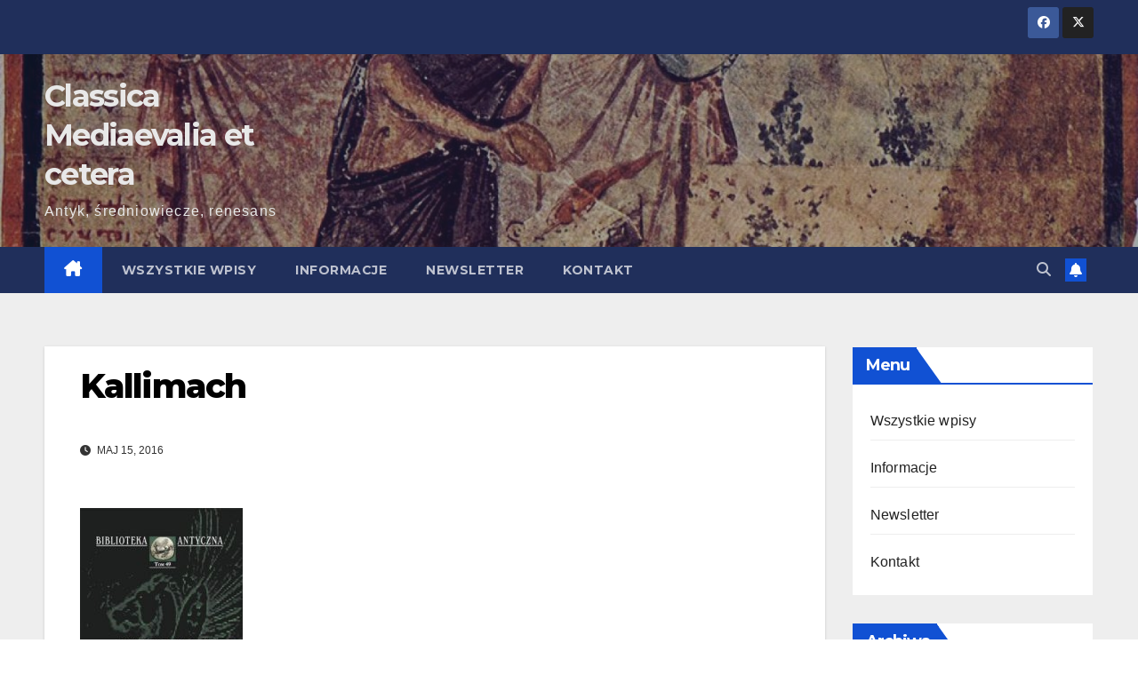

--- FILE ---
content_type: text/html; charset=UTF-8
request_url: https://classica-mediaevalia.pl/kallimach/
body_size: 12852
content:
<!DOCTYPE html>
<html dir="ltr" lang="pl-PL" prefix="og: https://ogp.me/ns#">
<head>
<meta charset="UTF-8">
<meta name="viewport" content="width=device-width, initial-scale=1">
<link rel="profile" href="http://gmpg.org/xfn/11">
<title>Kallimach | Classica Mediaevalia et cetera</title>
	<style>img:is([sizes="auto" i], [sizes^="auto," i]) { contain-intrinsic-size: 3000px 1500px }</style>
	
		<!-- All in One SEO 4.9.0 - aioseo.com -->
	<meta name="description" content="Kallimach, Dzieła poetyckie, tom I" />
	<meta name="robots" content="max-image-preview:large" />
	<meta name="author" content="Krzysztof Nowak"/>
	<meta name="google-site-verification" content="GpcovPRYMT35CqHvebC5cLQ_uQLDVIwLkmHYU2W-WxE" />
	<link rel="canonical" href="https://classica-mediaevalia.pl/kallimach/" />
	<meta name="generator" content="All in One SEO (AIOSEO) 4.9.0" />
		<meta property="og:locale" content="pl_PL" />
		<meta property="og:site_name" content="Classica Mediaevalia et cetera" />
		<meta property="og:type" content="article" />
		<meta property="og:title" content="Kallimach | Classica Mediaevalia et cetera" />
		<meta property="og:url" content="https://classica-mediaevalia.pl/kallimach/" />
		<meta property="og:image" content="https://classica-mediaevalia.pl/wp-content/uploads/sites/9/2020/09/cropped-LogoCMEtcIcon.png" />
		<meta property="og:image:secure_url" content="https://classica-mediaevalia.pl/wp-content/uploads/sites/9/2020/09/cropped-LogoCMEtcIcon.png" />
		<meta property="og:image:width" content="512" />
		<meta property="og:image:height" content="512" />
		<meta property="article:published_time" content="2016-05-15T19:04:12+00:00" />
		<meta property="article:modified_time" content="2016-05-15T19:04:12+00:00" />
		<meta property="article:publisher" content="https://www.facebook.com/CMetc/" />
		<meta name="twitter:card" content="summary_large_image" />
		<meta name="twitter:site" content="@cmetc" />
		<meta name="twitter:title" content="Kallimach | Classica Mediaevalia et cetera" />
		<meta name="twitter:image" content="https://classica-mediaevalia.pl/wp-content/uploads/sites/9/2016/05/Kallimach.jpg" />
		<script type="application/ld+json" class="aioseo-schema">
			{"@context":"https:\/\/schema.org","@graph":[{"@type":"BreadcrumbList","@id":"https:\/\/classica-mediaevalia.pl\/kallimach\/#breadcrumblist","itemListElement":[{"@type":"ListItem","@id":"https:\/\/classica-mediaevalia.pl#listItem","position":1,"name":"Home","item":"https:\/\/classica-mediaevalia.pl","nextItem":{"@type":"ListItem","@id":"https:\/\/classica-mediaevalia.pl\/kallimach\/#listItem","name":"Kallimach"}},{"@type":"ListItem","@id":"https:\/\/classica-mediaevalia.pl\/kallimach\/#listItem","position":2,"name":"Kallimach","previousItem":{"@type":"ListItem","@id":"https:\/\/classica-mediaevalia.pl#listItem","name":"Home"}}]},{"@type":"ItemPage","@id":"https:\/\/classica-mediaevalia.pl\/kallimach\/#itempage","url":"https:\/\/classica-mediaevalia.pl\/kallimach\/","name":"Kallimach | Classica Mediaevalia et cetera","description":"Kallimach, Dzie\u0142a poetyckie, tom I","inLanguage":"pl-PL","isPartOf":{"@id":"https:\/\/classica-mediaevalia.pl\/#website"},"breadcrumb":{"@id":"https:\/\/classica-mediaevalia.pl\/kallimach\/#breadcrumblist"},"author":{"@id":"https:\/\/classica-mediaevalia.pl\/author\/admin\/#author"},"creator":{"@id":"https:\/\/classica-mediaevalia.pl\/author\/admin\/#author"},"datePublished":"2016-05-15T21:04:12+02:00","dateModified":"2016-05-15T21:04:12+02:00"},{"@type":"Organization","@id":"https:\/\/classica-mediaevalia.pl\/#organization","name":"Classica, Mediaevalia et cetera","description":"Antyk, \u015bredniowiecze, renesans","url":"https:\/\/classica-mediaevalia.pl\/","logo":{"@type":"ImageObject","url":"https:\/\/classica-mediaevalia.pl\/wp-content\/uploads\/sites\/9\/2020\/09\/LogoCMEtc1no.png","@id":"https:\/\/classica-mediaevalia.pl\/kallimach\/#organizationLogo","width":750,"height":266},"image":{"@id":"https:\/\/classica-mediaevalia.pl\/kallimach\/#organizationLogo"}},{"@type":"Person","@id":"https:\/\/classica-mediaevalia.pl\/author\/admin\/#author","url":"https:\/\/classica-mediaevalia.pl\/author\/admin\/","name":"Krzysztof Nowak","image":{"@type":"ImageObject","@id":"https:\/\/classica-mediaevalia.pl\/kallimach\/#authorImage","url":"https:\/\/secure.gravatar.com\/avatar\/8faca99b80d8f8eb9f5b93aa44094ca16b3851cd92fe1288f6635c513d44ee16?s=96&d=mm&r=g","width":96,"height":96,"caption":"Krzysztof Nowak"}},{"@type":"WebSite","@id":"https:\/\/classica-mediaevalia.pl\/#website","url":"https:\/\/classica-mediaevalia.pl\/","name":"Classica Mediaevalia et cetera","description":"Antyk, \u015bredniowiecze, renesans","inLanguage":"pl-PL","publisher":{"@id":"https:\/\/classica-mediaevalia.pl\/#organization"}}]}
		</script>
		<!-- All in One SEO -->

<link rel='dns-prefetch' href='//fonts.googleapis.com' />
<link rel="alternate" type="application/rss+xml" title="Classica Mediaevalia et cetera &raquo; Kanał z wpisami" href="https://classica-mediaevalia.pl/feed/" />
<link rel="alternate" type="application/rss+xml" title="Classica Mediaevalia et cetera &raquo; Kanał z komentarzami" href="https://classica-mediaevalia.pl/comments/feed/" />
<script>
window._wpemojiSettings = {"baseUrl":"https:\/\/s.w.org\/images\/core\/emoji\/16.0.1\/72x72\/","ext":".png","svgUrl":"https:\/\/s.w.org\/images\/core\/emoji\/16.0.1\/svg\/","svgExt":".svg","source":{"concatemoji":"https:\/\/classica-mediaevalia.pl\/wp-includes\/js\/wp-emoji-release.min.js?ver=6.8.3"}};
/*! This file is auto-generated */
!function(s,n){var o,i,e;function c(e){try{var t={supportTests:e,timestamp:(new Date).valueOf()};sessionStorage.setItem(o,JSON.stringify(t))}catch(e){}}function p(e,t,n){e.clearRect(0,0,e.canvas.width,e.canvas.height),e.fillText(t,0,0);var t=new Uint32Array(e.getImageData(0,0,e.canvas.width,e.canvas.height).data),a=(e.clearRect(0,0,e.canvas.width,e.canvas.height),e.fillText(n,0,0),new Uint32Array(e.getImageData(0,0,e.canvas.width,e.canvas.height).data));return t.every(function(e,t){return e===a[t]})}function u(e,t){e.clearRect(0,0,e.canvas.width,e.canvas.height),e.fillText(t,0,0);for(var n=e.getImageData(16,16,1,1),a=0;a<n.data.length;a++)if(0!==n.data[a])return!1;return!0}function f(e,t,n,a){switch(t){case"flag":return n(e,"\ud83c\udff3\ufe0f\u200d\u26a7\ufe0f","\ud83c\udff3\ufe0f\u200b\u26a7\ufe0f")?!1:!n(e,"\ud83c\udde8\ud83c\uddf6","\ud83c\udde8\u200b\ud83c\uddf6")&&!n(e,"\ud83c\udff4\udb40\udc67\udb40\udc62\udb40\udc65\udb40\udc6e\udb40\udc67\udb40\udc7f","\ud83c\udff4\u200b\udb40\udc67\u200b\udb40\udc62\u200b\udb40\udc65\u200b\udb40\udc6e\u200b\udb40\udc67\u200b\udb40\udc7f");case"emoji":return!a(e,"\ud83e\udedf")}return!1}function g(e,t,n,a){var r="undefined"!=typeof WorkerGlobalScope&&self instanceof WorkerGlobalScope?new OffscreenCanvas(300,150):s.createElement("canvas"),o=r.getContext("2d",{willReadFrequently:!0}),i=(o.textBaseline="top",o.font="600 32px Arial",{});return e.forEach(function(e){i[e]=t(o,e,n,a)}),i}function t(e){var t=s.createElement("script");t.src=e,t.defer=!0,s.head.appendChild(t)}"undefined"!=typeof Promise&&(o="wpEmojiSettingsSupports",i=["flag","emoji"],n.supports={everything:!0,everythingExceptFlag:!0},e=new Promise(function(e){s.addEventListener("DOMContentLoaded",e,{once:!0})}),new Promise(function(t){var n=function(){try{var e=JSON.parse(sessionStorage.getItem(o));if("object"==typeof e&&"number"==typeof e.timestamp&&(new Date).valueOf()<e.timestamp+604800&&"object"==typeof e.supportTests)return e.supportTests}catch(e){}return null}();if(!n){if("undefined"!=typeof Worker&&"undefined"!=typeof OffscreenCanvas&&"undefined"!=typeof URL&&URL.createObjectURL&&"undefined"!=typeof Blob)try{var e="postMessage("+g.toString()+"("+[JSON.stringify(i),f.toString(),p.toString(),u.toString()].join(",")+"));",a=new Blob([e],{type:"text/javascript"}),r=new Worker(URL.createObjectURL(a),{name:"wpTestEmojiSupports"});return void(r.onmessage=function(e){c(n=e.data),r.terminate(),t(n)})}catch(e){}c(n=g(i,f,p,u))}t(n)}).then(function(e){for(var t in e)n.supports[t]=e[t],n.supports.everything=n.supports.everything&&n.supports[t],"flag"!==t&&(n.supports.everythingExceptFlag=n.supports.everythingExceptFlag&&n.supports[t]);n.supports.everythingExceptFlag=n.supports.everythingExceptFlag&&!n.supports.flag,n.DOMReady=!1,n.readyCallback=function(){n.DOMReady=!0}}).then(function(){return e}).then(function(){var e;n.supports.everything||(n.readyCallback(),(e=n.source||{}).concatemoji?t(e.concatemoji):e.wpemoji&&e.twemoji&&(t(e.twemoji),t(e.wpemoji)))}))}((window,document),window._wpemojiSettings);
</script>
<style id='wp-emoji-styles-inline-css'>

	img.wp-smiley, img.emoji {
		display: inline !important;
		border: none !important;
		box-shadow: none !important;
		height: 1em !important;
		width: 1em !important;
		margin: 0 0.07em !important;
		vertical-align: -0.1em !important;
		background: none !important;
		padding: 0 !important;
	}
</style>
<link rel='stylesheet' id='wp-block-library-css' href='https://classica-mediaevalia.pl/wp-includes/css/dist/block-library/style.min.css?ver=6.8.3' media='all' />
<style id='wp-block-library-theme-inline-css'>
.wp-block-audio :where(figcaption){color:#555;font-size:13px;text-align:center}.is-dark-theme .wp-block-audio :where(figcaption){color:#ffffffa6}.wp-block-audio{margin:0 0 1em}.wp-block-code{border:1px solid #ccc;border-radius:4px;font-family:Menlo,Consolas,monaco,monospace;padding:.8em 1em}.wp-block-embed :where(figcaption){color:#555;font-size:13px;text-align:center}.is-dark-theme .wp-block-embed :where(figcaption){color:#ffffffa6}.wp-block-embed{margin:0 0 1em}.blocks-gallery-caption{color:#555;font-size:13px;text-align:center}.is-dark-theme .blocks-gallery-caption{color:#ffffffa6}:root :where(.wp-block-image figcaption){color:#555;font-size:13px;text-align:center}.is-dark-theme :root :where(.wp-block-image figcaption){color:#ffffffa6}.wp-block-image{margin:0 0 1em}.wp-block-pullquote{border-bottom:4px solid;border-top:4px solid;color:currentColor;margin-bottom:1.75em}.wp-block-pullquote cite,.wp-block-pullquote footer,.wp-block-pullquote__citation{color:currentColor;font-size:.8125em;font-style:normal;text-transform:uppercase}.wp-block-quote{border-left:.25em solid;margin:0 0 1.75em;padding-left:1em}.wp-block-quote cite,.wp-block-quote footer{color:currentColor;font-size:.8125em;font-style:normal;position:relative}.wp-block-quote:where(.has-text-align-right){border-left:none;border-right:.25em solid;padding-left:0;padding-right:1em}.wp-block-quote:where(.has-text-align-center){border:none;padding-left:0}.wp-block-quote.is-large,.wp-block-quote.is-style-large,.wp-block-quote:where(.is-style-plain){border:none}.wp-block-search .wp-block-search__label{font-weight:700}.wp-block-search__button{border:1px solid #ccc;padding:.375em .625em}:where(.wp-block-group.has-background){padding:1.25em 2.375em}.wp-block-separator.has-css-opacity{opacity:.4}.wp-block-separator{border:none;border-bottom:2px solid;margin-left:auto;margin-right:auto}.wp-block-separator.has-alpha-channel-opacity{opacity:1}.wp-block-separator:not(.is-style-wide):not(.is-style-dots){width:100px}.wp-block-separator.has-background:not(.is-style-dots){border-bottom:none;height:1px}.wp-block-separator.has-background:not(.is-style-wide):not(.is-style-dots){height:2px}.wp-block-table{margin:0 0 1em}.wp-block-table td,.wp-block-table th{word-break:normal}.wp-block-table :where(figcaption){color:#555;font-size:13px;text-align:center}.is-dark-theme .wp-block-table :where(figcaption){color:#ffffffa6}.wp-block-video :where(figcaption){color:#555;font-size:13px;text-align:center}.is-dark-theme .wp-block-video :where(figcaption){color:#ffffffa6}.wp-block-video{margin:0 0 1em}:root :where(.wp-block-template-part.has-background){margin-bottom:0;margin-top:0;padding:1.25em 2.375em}
</style>
<style id='classic-theme-styles-inline-css'>
/*! This file is auto-generated */
.wp-block-button__link{color:#fff;background-color:#32373c;border-radius:9999px;box-shadow:none;text-decoration:none;padding:calc(.667em + 2px) calc(1.333em + 2px);font-size:1.125em}.wp-block-file__button{background:#32373c;color:#fff;text-decoration:none}
</style>
<link rel='stylesheet' id='aioseo/css/src/vue/standalone/blocks/table-of-contents/global.scss-css' href='https://classica-mediaevalia.pl/wp-content/plugins/all-in-one-seo-pack/dist/Lite/assets/css/table-of-contents/global.e90f6d47.css?ver=4.9.0' media='all' />
<style id='global-styles-inline-css'>
:root{--wp--preset--aspect-ratio--square: 1;--wp--preset--aspect-ratio--4-3: 4/3;--wp--preset--aspect-ratio--3-4: 3/4;--wp--preset--aspect-ratio--3-2: 3/2;--wp--preset--aspect-ratio--2-3: 2/3;--wp--preset--aspect-ratio--16-9: 16/9;--wp--preset--aspect-ratio--9-16: 9/16;--wp--preset--color--black: #000000;--wp--preset--color--cyan-bluish-gray: #abb8c3;--wp--preset--color--white: #ffffff;--wp--preset--color--pale-pink: #f78da7;--wp--preset--color--vivid-red: #cf2e2e;--wp--preset--color--luminous-vivid-orange: #ff6900;--wp--preset--color--luminous-vivid-amber: #fcb900;--wp--preset--color--light-green-cyan: #7bdcb5;--wp--preset--color--vivid-green-cyan: #00d084;--wp--preset--color--pale-cyan-blue: #8ed1fc;--wp--preset--color--vivid-cyan-blue: #0693e3;--wp--preset--color--vivid-purple: #9b51e0;--wp--preset--gradient--vivid-cyan-blue-to-vivid-purple: linear-gradient(135deg,rgba(6,147,227,1) 0%,rgb(155,81,224) 100%);--wp--preset--gradient--light-green-cyan-to-vivid-green-cyan: linear-gradient(135deg,rgb(122,220,180) 0%,rgb(0,208,130) 100%);--wp--preset--gradient--luminous-vivid-amber-to-luminous-vivid-orange: linear-gradient(135deg,rgba(252,185,0,1) 0%,rgba(255,105,0,1) 100%);--wp--preset--gradient--luminous-vivid-orange-to-vivid-red: linear-gradient(135deg,rgba(255,105,0,1) 0%,rgb(207,46,46) 100%);--wp--preset--gradient--very-light-gray-to-cyan-bluish-gray: linear-gradient(135deg,rgb(238,238,238) 0%,rgb(169,184,195) 100%);--wp--preset--gradient--cool-to-warm-spectrum: linear-gradient(135deg,rgb(74,234,220) 0%,rgb(151,120,209) 20%,rgb(207,42,186) 40%,rgb(238,44,130) 60%,rgb(251,105,98) 80%,rgb(254,248,76) 100%);--wp--preset--gradient--blush-light-purple: linear-gradient(135deg,rgb(255,206,236) 0%,rgb(152,150,240) 100%);--wp--preset--gradient--blush-bordeaux: linear-gradient(135deg,rgb(254,205,165) 0%,rgb(254,45,45) 50%,rgb(107,0,62) 100%);--wp--preset--gradient--luminous-dusk: linear-gradient(135deg,rgb(255,203,112) 0%,rgb(199,81,192) 50%,rgb(65,88,208) 100%);--wp--preset--gradient--pale-ocean: linear-gradient(135deg,rgb(255,245,203) 0%,rgb(182,227,212) 50%,rgb(51,167,181) 100%);--wp--preset--gradient--electric-grass: linear-gradient(135deg,rgb(202,248,128) 0%,rgb(113,206,126) 100%);--wp--preset--gradient--midnight: linear-gradient(135deg,rgb(2,3,129) 0%,rgb(40,116,252) 100%);--wp--preset--font-size--small: 13px;--wp--preset--font-size--medium: 20px;--wp--preset--font-size--large: 36px;--wp--preset--font-size--x-large: 42px;--wp--preset--spacing--20: 0.44rem;--wp--preset--spacing--30: 0.67rem;--wp--preset--spacing--40: 1rem;--wp--preset--spacing--50: 1.5rem;--wp--preset--spacing--60: 2.25rem;--wp--preset--spacing--70: 3.38rem;--wp--preset--spacing--80: 5.06rem;--wp--preset--shadow--natural: 6px 6px 9px rgba(0, 0, 0, 0.2);--wp--preset--shadow--deep: 12px 12px 50px rgba(0, 0, 0, 0.4);--wp--preset--shadow--sharp: 6px 6px 0px rgba(0, 0, 0, 0.2);--wp--preset--shadow--outlined: 6px 6px 0px -3px rgba(255, 255, 255, 1), 6px 6px rgba(0, 0, 0, 1);--wp--preset--shadow--crisp: 6px 6px 0px rgba(0, 0, 0, 1);}:root :where(.is-layout-flow) > :first-child{margin-block-start: 0;}:root :where(.is-layout-flow) > :last-child{margin-block-end: 0;}:root :where(.is-layout-flow) > *{margin-block-start: 24px;margin-block-end: 0;}:root :where(.is-layout-constrained) > :first-child{margin-block-start: 0;}:root :where(.is-layout-constrained) > :last-child{margin-block-end: 0;}:root :where(.is-layout-constrained) > *{margin-block-start: 24px;margin-block-end: 0;}:root :where(.is-layout-flex){gap: 24px;}:root :where(.is-layout-grid){gap: 24px;}body .is-layout-flex{display: flex;}.is-layout-flex{flex-wrap: wrap;align-items: center;}.is-layout-flex > :is(*, div){margin: 0;}body .is-layout-grid{display: grid;}.is-layout-grid > :is(*, div){margin: 0;}.has-black-color{color: var(--wp--preset--color--black) !important;}.has-cyan-bluish-gray-color{color: var(--wp--preset--color--cyan-bluish-gray) !important;}.has-white-color{color: var(--wp--preset--color--white) !important;}.has-pale-pink-color{color: var(--wp--preset--color--pale-pink) !important;}.has-vivid-red-color{color: var(--wp--preset--color--vivid-red) !important;}.has-luminous-vivid-orange-color{color: var(--wp--preset--color--luminous-vivid-orange) !important;}.has-luminous-vivid-amber-color{color: var(--wp--preset--color--luminous-vivid-amber) !important;}.has-light-green-cyan-color{color: var(--wp--preset--color--light-green-cyan) !important;}.has-vivid-green-cyan-color{color: var(--wp--preset--color--vivid-green-cyan) !important;}.has-pale-cyan-blue-color{color: var(--wp--preset--color--pale-cyan-blue) !important;}.has-vivid-cyan-blue-color{color: var(--wp--preset--color--vivid-cyan-blue) !important;}.has-vivid-purple-color{color: var(--wp--preset--color--vivid-purple) !important;}.has-black-background-color{background-color: var(--wp--preset--color--black) !important;}.has-cyan-bluish-gray-background-color{background-color: var(--wp--preset--color--cyan-bluish-gray) !important;}.has-white-background-color{background-color: var(--wp--preset--color--white) !important;}.has-pale-pink-background-color{background-color: var(--wp--preset--color--pale-pink) !important;}.has-vivid-red-background-color{background-color: var(--wp--preset--color--vivid-red) !important;}.has-luminous-vivid-orange-background-color{background-color: var(--wp--preset--color--luminous-vivid-orange) !important;}.has-luminous-vivid-amber-background-color{background-color: var(--wp--preset--color--luminous-vivid-amber) !important;}.has-light-green-cyan-background-color{background-color: var(--wp--preset--color--light-green-cyan) !important;}.has-vivid-green-cyan-background-color{background-color: var(--wp--preset--color--vivid-green-cyan) !important;}.has-pale-cyan-blue-background-color{background-color: var(--wp--preset--color--pale-cyan-blue) !important;}.has-vivid-cyan-blue-background-color{background-color: var(--wp--preset--color--vivid-cyan-blue) !important;}.has-vivid-purple-background-color{background-color: var(--wp--preset--color--vivid-purple) !important;}.has-black-border-color{border-color: var(--wp--preset--color--black) !important;}.has-cyan-bluish-gray-border-color{border-color: var(--wp--preset--color--cyan-bluish-gray) !important;}.has-white-border-color{border-color: var(--wp--preset--color--white) !important;}.has-pale-pink-border-color{border-color: var(--wp--preset--color--pale-pink) !important;}.has-vivid-red-border-color{border-color: var(--wp--preset--color--vivid-red) !important;}.has-luminous-vivid-orange-border-color{border-color: var(--wp--preset--color--luminous-vivid-orange) !important;}.has-luminous-vivid-amber-border-color{border-color: var(--wp--preset--color--luminous-vivid-amber) !important;}.has-light-green-cyan-border-color{border-color: var(--wp--preset--color--light-green-cyan) !important;}.has-vivid-green-cyan-border-color{border-color: var(--wp--preset--color--vivid-green-cyan) !important;}.has-pale-cyan-blue-border-color{border-color: var(--wp--preset--color--pale-cyan-blue) !important;}.has-vivid-cyan-blue-border-color{border-color: var(--wp--preset--color--vivid-cyan-blue) !important;}.has-vivid-purple-border-color{border-color: var(--wp--preset--color--vivid-purple) !important;}.has-vivid-cyan-blue-to-vivid-purple-gradient-background{background: var(--wp--preset--gradient--vivid-cyan-blue-to-vivid-purple) !important;}.has-light-green-cyan-to-vivid-green-cyan-gradient-background{background: var(--wp--preset--gradient--light-green-cyan-to-vivid-green-cyan) !important;}.has-luminous-vivid-amber-to-luminous-vivid-orange-gradient-background{background: var(--wp--preset--gradient--luminous-vivid-amber-to-luminous-vivid-orange) !important;}.has-luminous-vivid-orange-to-vivid-red-gradient-background{background: var(--wp--preset--gradient--luminous-vivid-orange-to-vivid-red) !important;}.has-very-light-gray-to-cyan-bluish-gray-gradient-background{background: var(--wp--preset--gradient--very-light-gray-to-cyan-bluish-gray) !important;}.has-cool-to-warm-spectrum-gradient-background{background: var(--wp--preset--gradient--cool-to-warm-spectrum) !important;}.has-blush-light-purple-gradient-background{background: var(--wp--preset--gradient--blush-light-purple) !important;}.has-blush-bordeaux-gradient-background{background: var(--wp--preset--gradient--blush-bordeaux) !important;}.has-luminous-dusk-gradient-background{background: var(--wp--preset--gradient--luminous-dusk) !important;}.has-pale-ocean-gradient-background{background: var(--wp--preset--gradient--pale-ocean) !important;}.has-electric-grass-gradient-background{background: var(--wp--preset--gradient--electric-grass) !important;}.has-midnight-gradient-background{background: var(--wp--preset--gradient--midnight) !important;}.has-small-font-size{font-size: var(--wp--preset--font-size--small) !important;}.has-medium-font-size{font-size: var(--wp--preset--font-size--medium) !important;}.has-large-font-size{font-size: var(--wp--preset--font-size--large) !important;}.has-x-large-font-size{font-size: var(--wp--preset--font-size--x-large) !important;}
:root :where(.wp-block-pullquote){font-size: 1.5em;line-height: 1.6;}
</style>
<link rel='stylesheet' id='contact-form-7-css' href='https://classica-mediaevalia.pl/wp-content/plugins/contact-form-7/includes/css/styles.css?ver=6.1.3' media='all' />
<link rel='stylesheet' id='newsup-fonts-css' href='//fonts.googleapis.com/css?family=Montserrat%3A400%2C500%2C700%2C800%7CWork%2BSans%3A300%2C400%2C500%2C600%2C700%2C800%2C900%26display%3Dswap&#038;subset=latin%2Clatin-ext' media='all' />
<link rel='stylesheet' id='bootstrap-css' href='https://classica-mediaevalia.pl/wp-content/themes/newsup/css/bootstrap.css?ver=6.8.3' media='all' />
<link rel='stylesheet' id='newsup-style-css' href='https://classica-mediaevalia.pl/wp-content/themes/newsup/style.css?ver=6.8.3' media='all' />
<link rel='stylesheet' id='newsup-default-css' href='https://classica-mediaevalia.pl/wp-content/themes/newsup/css/colors/default.css?ver=6.8.3' media='all' />
<link rel='stylesheet' id='font-awesome-5-all-css' href='https://classica-mediaevalia.pl/wp-content/themes/newsup/css/font-awesome/css/all.min.css?ver=6.8.3' media='all' />
<link rel='stylesheet' id='font-awesome-4-shim-css' href='https://classica-mediaevalia.pl/wp-content/themes/newsup/css/font-awesome/css/v4-shims.min.css?ver=6.8.3' media='all' />
<link rel='stylesheet' id='owl-carousel-css' href='https://classica-mediaevalia.pl/wp-content/themes/newsup/css/owl.carousel.css?ver=6.8.3' media='all' />
<link rel='stylesheet' id='smartmenus-css' href='https://classica-mediaevalia.pl/wp-content/themes/newsup/css/jquery.smartmenus.bootstrap.css?ver=6.8.3' media='all' />
<link rel='stylesheet' id='newsup-custom-css-css' href='https://classica-mediaevalia.pl/wp-content/themes/newsup/inc/ansar/customize/css/customizer.css?ver=1.0' media='all' />
<link rel='stylesheet' id='newsletter-css' href='https://classica-mediaevalia.pl/wp-content/plugins/newsletter/style.css?ver=9.0.7' media='all' />
<link rel='stylesheet' id='zotpress.shortcode.min.css-css' href='https://classica-mediaevalia.pl/wp-content/plugins/zotpress/css/zotpress.shortcode.min.css?ver=7.4' media='all' />
<script src="https://classica-mediaevalia.pl/wp-includes/js/jquery/jquery.min.js?ver=3.7.1" id="jquery-core-js"></script>
<script src="https://classica-mediaevalia.pl/wp-includes/js/jquery/jquery-migrate.min.js?ver=3.4.1" id="jquery-migrate-js"></script>
<script src="https://classica-mediaevalia.pl/wp-content/themes/newsup/js/navigation.js?ver=6.8.3" id="newsup-navigation-js"></script>
<script src="https://classica-mediaevalia.pl/wp-content/themes/newsup/js/bootstrap.js?ver=6.8.3" id="bootstrap-js"></script>
<script src="https://classica-mediaevalia.pl/wp-content/themes/newsup/js/owl.carousel.min.js?ver=6.8.3" id="owl-carousel-min-js"></script>
<script src="https://classica-mediaevalia.pl/wp-content/themes/newsup/js/jquery.smartmenus.js?ver=6.8.3" id="smartmenus-js-js"></script>
<script src="https://classica-mediaevalia.pl/wp-content/themes/newsup/js/jquery.smartmenus.bootstrap.js?ver=6.8.3" id="bootstrap-smartmenus-js-js"></script>
<script src="https://classica-mediaevalia.pl/wp-content/themes/newsup/js/jquery.marquee.js?ver=6.8.3" id="newsup-marquee-js-js"></script>
<script src="https://classica-mediaevalia.pl/wp-content/themes/newsup/js/main.js?ver=6.8.3" id="newsup-main-js-js"></script>
<link rel="https://api.w.org/" href="https://classica-mediaevalia.pl/wp-json/" /><link rel="alternate" title="JSON" type="application/json" href="https://classica-mediaevalia.pl/wp-json/wp/v2/media/20726" /><link rel="EditURI" type="application/rsd+xml" title="RSD" href="https://classica-mediaevalia.pl/xmlrpc.php?rsd" />
<meta name="generator" content="WordPress 6.8.3" />
<link rel='shortlink' href='https://classica-mediaevalia.pl/?p=20726' />
<link rel="alternate" title="oEmbed (JSON)" type="application/json+oembed" href="https://classica-mediaevalia.pl/wp-json/oembed/1.0/embed?url=https%3A%2F%2Fclassica-mediaevalia.pl%2Fkallimach%2F" />
<link rel="alternate" title="oEmbed (XML)" type="text/xml+oembed" href="https://classica-mediaevalia.pl/wp-json/oembed/1.0/embed?url=https%3A%2F%2Fclassica-mediaevalia.pl%2Fkallimach%2F&#038;format=xml" />
 
<style type="text/css" id="custom-background-css">
    .wrapper { background-color: #eee; }
</style>
<meta name="generator" content="Elementor 3.33.0; features: additional_custom_breakpoints; settings: css_print_method-external, google_font-enabled, font_display-auto">
			<style>
				.e-con.e-parent:nth-of-type(n+4):not(.e-lazyloaded):not(.e-no-lazyload),
				.e-con.e-parent:nth-of-type(n+4):not(.e-lazyloaded):not(.e-no-lazyload) * {
					background-image: none !important;
				}
				@media screen and (max-height: 1024px) {
					.e-con.e-parent:nth-of-type(n+3):not(.e-lazyloaded):not(.e-no-lazyload),
					.e-con.e-parent:nth-of-type(n+3):not(.e-lazyloaded):not(.e-no-lazyload) * {
						background-image: none !important;
					}
				}
				@media screen and (max-height: 640px) {
					.e-con.e-parent:nth-of-type(n+2):not(.e-lazyloaded):not(.e-no-lazyload),
					.e-con.e-parent:nth-of-type(n+2):not(.e-lazyloaded):not(.e-no-lazyload) * {
						background-image: none !important;
					}
				}
			</style>
			    <style type="text/css">
            body .site-title a,
        body .site-description {
            color: #e8e8e8;
        }

        .site-branding-text .site-title a {
                font-size: 34px;
            }

            @media only screen and (max-width: 640px) {
                .site-branding-text .site-title a {
                    font-size: 40px;

                }
            }

            @media only screen and (max-width: 375px) {
                .site-branding-text .site-title a {
                    font-size: 32px;

                }
            }

        </style>
    <link rel="icon" href="https://classica-mediaevalia.pl/wp-content/uploads/sites/9/2020/09/cropped-LogoCMEtcIcon-32x32.png" sizes="32x32" />
<link rel="icon" href="https://classica-mediaevalia.pl/wp-content/uploads/sites/9/2020/09/cropped-LogoCMEtcIcon-192x192.png" sizes="192x192" />
<link rel="apple-touch-icon" href="https://classica-mediaevalia.pl/wp-content/uploads/sites/9/2020/09/cropped-LogoCMEtcIcon-180x180.png" />
<meta name="msapplication-TileImage" content="https://classica-mediaevalia.pl/wp-content/uploads/sites/9/2020/09/cropped-LogoCMEtcIcon-270x270.png" />
</head>
<body class="attachment wp-singular attachment-template-default single single-attachment postid-20726 attachmentid-20726 attachment-jpeg wp-embed-responsive wp-theme-newsup ta-hide-date-author-in-list elementor-default elementor-kit-27251" >
<div id="page" class="site">
<a class="skip-link screen-reader-text" href="#content">
Skip to content</a>
  <div class="wrapper" id="custom-background-css">
    <header class="mg-headwidget">
      <!--==================== TOP BAR ====================-->
      <div class="mg-head-detail hidden-xs">
    <div class="container-fluid">
        <div class="row align-items-center">
            <div class="col-md-6 col-xs-12">
                <ul class="info-left">
                                    </ul>
            </div>
            <div class="col-md-6 col-xs-12">
                <ul class="mg-social info-right">
                            <li>
            <a  target="_blank"  href="https://www.facebook.com/CMetc/">
                <span class="icon-soci facebook">
                    <i class="fab fa-facebook"></i>
                </span> 
            </a>
        </li>
                <li>
            <a target="_blank" href="https://twitter.com/cmetc">
                <span class="icon-soci x-twitter">
                    <i class="fa-brands fa-x-twitter"></i>
                </span>
            </a>
        </li>
                        </ul>
            </div>
        </div>
    </div>
</div>
      <div class="clearfix"></div>

      
      <div class="mg-nav-widget-area-back" style='background-image: url("https://classica-mediaevalia.pl/wp-content/uploads/sites/9/2020/09/cropped-cmetc.jpg" );'>
                <div class="overlay">
          <div class="inner"  style="background-color:rgba(32,47,91,0.4);" > 
              <div class="container-fluid">
                  <div class="mg-nav-widget-area">
                    <div class="row align-items-center">
                      <div class="col-md-3 text-center-xs">
                        <div class="navbar-header">
                          <div class="site-logo">
                                                      </div>
                          <div class="site-branding-text ">
                                                            <p class="site-title"> <a href="https://classica-mediaevalia.pl/" rel="home">Classica Mediaevalia et cetera</a></p>
                                                            <p class="site-description">Antyk, średniowiecze, renesans</p>
                          </div>    
                        </div>
                      </div>
                                          </div>
                  </div>
              </div>
          </div>
        </div>
      </div>
    <div class="mg-menu-full">
      <nav class="navbar navbar-expand-lg navbar-wp">
        <div class="container-fluid">
          <!-- Right nav -->
          <div class="m-header align-items-center">
                            <a class="mobilehomebtn" href="https://classica-mediaevalia.pl"><span class="fa-solid fa-house-chimney"></span></a>
              <!-- navbar-toggle -->
              <button class="navbar-toggler mx-auto" type="button" data-toggle="collapse" data-target="#navbar-wp" aria-controls="navbarSupportedContent" aria-expanded="false" aria-label="Toggle navigation">
                <span class="burger">
                  <span class="burger-line"></span>
                  <span class="burger-line"></span>
                  <span class="burger-line"></span>
                </span>
              </button>
              <!-- /navbar-toggle -->
                          <div class="dropdown show mg-search-box pr-2">
                <a class="dropdown-toggle msearch ml-auto" href="#" role="button" id="dropdownMenuLink" data-toggle="dropdown" aria-haspopup="true" aria-expanded="false">
                <i class="fas fa-search"></i>
                </a> 
                <div class="dropdown-menu searchinner" aria-labelledby="dropdownMenuLink">
                    <form role="search" method="get" id="searchform" action="https://classica-mediaevalia.pl/">
  <div class="input-group">
    <input type="search" class="form-control" placeholder="Search" value="" name="s" />
    <span class="input-group-btn btn-default">
    <button type="submit" class="btn"> <i class="fas fa-search"></i> </button>
    </span> </div>
</form>                </div>
            </div>
                  <a href="#" target="_blank" class="btn-bell btn-theme mx-2"><i class="fa fa-bell"></i></a>
                      
          </div>
          <!-- /Right nav --> 
          <div class="collapse navbar-collapse" id="navbar-wp">
            <div class="d-md-block">
              <ul id="menu-gorne" class="nav navbar-nav mr-auto "><li class="active home"><a class="homebtn" href="https://classica-mediaevalia.pl"><span class='fa-solid fa-house-chimney'></span></a></li><li id="menu-item-27278" class="menu-item menu-item-type-post_type menu-item-object-page current_page_parent menu-item-27278"><a class="nav-link" title="Wszystkie wpisy" href="https://classica-mediaevalia.pl/wpisy/">Wszystkie wpisy</a></li>
<li id="menu-item-26713" class="menu-item menu-item-type-post_type menu-item-object-page menu-item-26713"><a class="nav-link" title="Informacje" href="https://classica-mediaevalia.pl/informacje/">Informacje</a></li>
<li id="menu-item-26715" class="menu-item menu-item-type-post_type menu-item-object-page menu-item-26715"><a class="nav-link" title="Newsletter" href="https://classica-mediaevalia.pl/newsletter/">Newsletter</a></li>
<li id="menu-item-26693" class="menu-item menu-item-type-post_type menu-item-object-page menu-item-26693"><a class="nav-link" title="Kontakt" href="https://classica-mediaevalia.pl/kontakt/">Kontakt</a></li>
</ul>            </div>      
          </div>
          <!-- Right nav -->
          <div class="desk-header d-lg-flex pl-3 ml-auto my-2 my-lg-0 position-relative align-items-center">
                        <div class="dropdown show mg-search-box pr-2">
                <a class="dropdown-toggle msearch ml-auto" href="#" role="button" id="dropdownMenuLink" data-toggle="dropdown" aria-haspopup="true" aria-expanded="false">
                <i class="fas fa-search"></i>
                </a> 
                <div class="dropdown-menu searchinner" aria-labelledby="dropdownMenuLink">
                    <form role="search" method="get" id="searchform" action="https://classica-mediaevalia.pl/">
  <div class="input-group">
    <input type="search" class="form-control" placeholder="Search" value="" name="s" />
    <span class="input-group-btn btn-default">
    <button type="submit" class="btn"> <i class="fas fa-search"></i> </button>
    </span> </div>
</form>                </div>
            </div>
                  <a href="#" target="_blank" class="btn-bell btn-theme mx-2"><i class="fa fa-bell"></i></a>
                  </div>
          <!-- /Right nav -->
      </div>
      </nav> <!-- /Navigation -->
    </div>
</header>
<div class="clearfix"></div> <!-- =========================
     Page Content Section      
============================== -->
<main id="content" class="single-class content">
  <!--container-->
    <div class="container-fluid">
      <!--row-->
        <div class="row">
                  <div class="col-lg-9 col-md-8">
                                <div class="mg-blog-post-box"> 
                    <div class="mg-header">
                                                <h1 class="title single"> <a title="Permalink to: Kallimach">
                            Kallimach</a>
                        </h1>
                                                <div class="media mg-info-author-block"> 
                                                        <div class="media-body">
                                                            <span class="mg-blog-date"><i class="fas fa-clock"></i> 
                                    maj 15, 2016                                </span>
                                                        </div>
                        </div>
                                            </div>
                                        <article class="page-content-single small single">
                        <p class="attachment"><a href='https://classica-mediaevalia.pl/wp-content/uploads/sites/9/2016/05/Kallimach.jpg'><img fetchpriority="high" decoding="async" width="183" height="300" src="https://classica-mediaevalia.pl/wp-content/uploads/sites/9/2016/05/Kallimach-183x300.jpg" class="attachment-medium size-medium" alt="" srcset="https://classica-mediaevalia.pl/wp-content/uploads/sites/9/2016/05/Kallimach-183x300.jpg 183w, https://classica-mediaevalia.pl/wp-content/uploads/sites/9/2016/05/Kallimach.jpg 325w" sizes="(max-width: 183px) 100vw, 183px" /></a></p>
                        <div class="clearfix mb-3"></div>
                        
	<nav class="navigation post-navigation" aria-label="Wpisy">
		<h2 class="screen-reader-text">Nawigacja wpisu</h2>
		<div class="nav-links"><div class="nav-previous"><a href="https://classica-mediaevalia.pl/kallimach/" rel="prev">Kallimach <div class="fa fa-angle-double-right"></div><span></span></a></div></div>
	</nav>                                          </article>
                </div>
                    <div class="mg-featured-slider p-3 mb-4">
            <!--Start mg-realated-slider -->
            <!-- mg-sec-title -->
            <div class="mg-sec-title">
                <h4>Powiązane</h4>
            </div>
            <!-- // mg-sec-title -->
            <div class="row">
                <!-- featured_post -->
                            </div> 
        </div>
        <!--End mg-realated-slider -->
                </div>
        <aside class="col-lg-3 col-md-4 sidebar-sticky">
                
<aside id="secondary" class="widget-area" role="complementary">
	<div id="sidebar-right" class="mg-sidebar">
		<div id="nav_menu-6" class="mg-widget widget_nav_menu"><div class="mg-wid-title"><h6 class="wtitle">Menu</h6></div><div class="menu-gorne-container"><ul id="menu-gorne-1" class="menu"><li class="menu-item menu-item-type-post_type menu-item-object-page current_page_parent menu-item-27278"><a href="https://classica-mediaevalia.pl/wpisy/">Wszystkie wpisy</a></li>
<li class="menu-item menu-item-type-post_type menu-item-object-page menu-item-26713"><a href="https://classica-mediaevalia.pl/informacje/">Informacje</a></li>
<li class="menu-item menu-item-type-post_type menu-item-object-page menu-item-26715"><a href="https://classica-mediaevalia.pl/newsletter/">Newsletter</a></li>
<li class="menu-item menu-item-type-post_type menu-item-object-page menu-item-26693"><a href="https://classica-mediaevalia.pl/kontakt/">Kontakt</a></li>
</ul></div></div><div id="archives-6" class="mg-widget widget_archive"><div class="mg-wid-title"><h6 class="wtitle">Archiwa</h6></div>		<label class="screen-reader-text" for="archives-dropdown-6">Archiwa</label>
		<select id="archives-dropdown-6" name="archive-dropdown">
			
			<option value="">Wybierz miesiąc</option>
				<option value='https://classica-mediaevalia.pl/2024/01/'> styczeń 2024 </option>
	<option value='https://classica-mediaevalia.pl/2023/11/'> listopad 2023 </option>
	<option value='https://classica-mediaevalia.pl/2023/10/'> październik 2023 </option>
	<option value='https://classica-mediaevalia.pl/2023/09/'> wrzesień 2023 </option>
	<option value='https://classica-mediaevalia.pl/2023/08/'> sierpień 2023 </option>
	<option value='https://classica-mediaevalia.pl/2023/07/'> lipiec 2023 </option>
	<option value='https://classica-mediaevalia.pl/2023/06/'> czerwiec 2023 </option>
	<option value='https://classica-mediaevalia.pl/2023/05/'> maj 2023 </option>
	<option value='https://classica-mediaevalia.pl/2023/04/'> kwiecień 2023 </option>
	<option value='https://classica-mediaevalia.pl/2023/03/'> marzec 2023 </option>
	<option value='https://classica-mediaevalia.pl/2023/02/'> luty 2023 </option>
	<option value='https://classica-mediaevalia.pl/2023/01/'> styczeń 2023 </option>
	<option value='https://classica-mediaevalia.pl/2022/11/'> listopad 2022 </option>
	<option value='https://classica-mediaevalia.pl/2022/10/'> październik 2022 </option>
	<option value='https://classica-mediaevalia.pl/2022/09/'> wrzesień 2022 </option>
	<option value='https://classica-mediaevalia.pl/2022/08/'> sierpień 2022 </option>
	<option value='https://classica-mediaevalia.pl/2022/06/'> czerwiec 2022 </option>
	<option value='https://classica-mediaevalia.pl/2022/05/'> maj 2022 </option>
	<option value='https://classica-mediaevalia.pl/2022/04/'> kwiecień 2022 </option>
	<option value='https://classica-mediaevalia.pl/2022/03/'> marzec 2022 </option>
	<option value='https://classica-mediaevalia.pl/2022/02/'> luty 2022 </option>
	<option value='https://classica-mediaevalia.pl/2022/01/'> styczeń 2022 </option>
	<option value='https://classica-mediaevalia.pl/2021/12/'> grudzień 2021 </option>
	<option value='https://classica-mediaevalia.pl/2021/11/'> listopad 2021 </option>
	<option value='https://classica-mediaevalia.pl/2021/10/'> październik 2021 </option>
	<option value='https://classica-mediaevalia.pl/2021/09/'> wrzesień 2021 </option>
	<option value='https://classica-mediaevalia.pl/2021/08/'> sierpień 2021 </option>
	<option value='https://classica-mediaevalia.pl/2021/07/'> lipiec 2021 </option>
	<option value='https://classica-mediaevalia.pl/2021/06/'> czerwiec 2021 </option>
	<option value='https://classica-mediaevalia.pl/2021/05/'> maj 2021 </option>
	<option value='https://classica-mediaevalia.pl/2021/04/'> kwiecień 2021 </option>
	<option value='https://classica-mediaevalia.pl/2021/03/'> marzec 2021 </option>
	<option value='https://classica-mediaevalia.pl/2021/02/'> luty 2021 </option>
	<option value='https://classica-mediaevalia.pl/2021/01/'> styczeń 2021 </option>
	<option value='https://classica-mediaevalia.pl/2020/12/'> grudzień 2020 </option>
	<option value='https://classica-mediaevalia.pl/2020/11/'> listopad 2020 </option>
	<option value='https://classica-mediaevalia.pl/2020/10/'> październik 2020 </option>
	<option value='https://classica-mediaevalia.pl/2020/09/'> wrzesień 2020 </option>
	<option value='https://classica-mediaevalia.pl/2020/08/'> sierpień 2020 </option>
	<option value='https://classica-mediaevalia.pl/2020/07/'> lipiec 2020 </option>
	<option value='https://classica-mediaevalia.pl/2020/06/'> czerwiec 2020 </option>
	<option value='https://classica-mediaevalia.pl/2020/05/'> maj 2020 </option>
	<option value='https://classica-mediaevalia.pl/2020/04/'> kwiecień 2020 </option>
	<option value='https://classica-mediaevalia.pl/2020/03/'> marzec 2020 </option>
	<option value='https://classica-mediaevalia.pl/2020/02/'> luty 2020 </option>
	<option value='https://classica-mediaevalia.pl/2020/01/'> styczeń 2020 </option>
	<option value='https://classica-mediaevalia.pl/2019/12/'> grudzień 2019 </option>
	<option value='https://classica-mediaevalia.pl/2019/11/'> listopad 2019 </option>
	<option value='https://classica-mediaevalia.pl/2019/10/'> październik 2019 </option>
	<option value='https://classica-mediaevalia.pl/2019/09/'> wrzesień 2019 </option>
	<option value='https://classica-mediaevalia.pl/2019/08/'> sierpień 2019 </option>
	<option value='https://classica-mediaevalia.pl/2019/07/'> lipiec 2019 </option>
	<option value='https://classica-mediaevalia.pl/2019/06/'> czerwiec 2019 </option>
	<option value='https://classica-mediaevalia.pl/2019/05/'> maj 2019 </option>
	<option value='https://classica-mediaevalia.pl/2019/04/'> kwiecień 2019 </option>
	<option value='https://classica-mediaevalia.pl/2019/03/'> marzec 2019 </option>
	<option value='https://classica-mediaevalia.pl/2019/02/'> luty 2019 </option>
	<option value='https://classica-mediaevalia.pl/2019/01/'> styczeń 2019 </option>
	<option value='https://classica-mediaevalia.pl/2018/12/'> grudzień 2018 </option>
	<option value='https://classica-mediaevalia.pl/2018/11/'> listopad 2018 </option>
	<option value='https://classica-mediaevalia.pl/2018/10/'> październik 2018 </option>
	<option value='https://classica-mediaevalia.pl/2018/09/'> wrzesień 2018 </option>
	<option value='https://classica-mediaevalia.pl/2018/08/'> sierpień 2018 </option>
	<option value='https://classica-mediaevalia.pl/2018/07/'> lipiec 2018 </option>
	<option value='https://classica-mediaevalia.pl/2018/06/'> czerwiec 2018 </option>
	<option value='https://classica-mediaevalia.pl/2018/05/'> maj 2018 </option>
	<option value='https://classica-mediaevalia.pl/2018/04/'> kwiecień 2018 </option>
	<option value='https://classica-mediaevalia.pl/2018/03/'> marzec 2018 </option>
	<option value='https://classica-mediaevalia.pl/2018/02/'> luty 2018 </option>
	<option value='https://classica-mediaevalia.pl/2018/01/'> styczeń 2018 </option>
	<option value='https://classica-mediaevalia.pl/2017/12/'> grudzień 2017 </option>
	<option value='https://classica-mediaevalia.pl/2017/11/'> listopad 2017 </option>
	<option value='https://classica-mediaevalia.pl/2017/10/'> październik 2017 </option>
	<option value='https://classica-mediaevalia.pl/2017/09/'> wrzesień 2017 </option>
	<option value='https://classica-mediaevalia.pl/2017/08/'> sierpień 2017 </option>
	<option value='https://classica-mediaevalia.pl/2017/07/'> lipiec 2017 </option>
	<option value='https://classica-mediaevalia.pl/2017/06/'> czerwiec 2017 </option>
	<option value='https://classica-mediaevalia.pl/2017/05/'> maj 2017 </option>
	<option value='https://classica-mediaevalia.pl/2017/04/'> kwiecień 2017 </option>
	<option value='https://classica-mediaevalia.pl/2017/03/'> marzec 2017 </option>
	<option value='https://classica-mediaevalia.pl/2017/02/'> luty 2017 </option>
	<option value='https://classica-mediaevalia.pl/2017/01/'> styczeń 2017 </option>
	<option value='https://classica-mediaevalia.pl/2016/12/'> grudzień 2016 </option>
	<option value='https://classica-mediaevalia.pl/2016/11/'> listopad 2016 </option>
	<option value='https://classica-mediaevalia.pl/2016/10/'> październik 2016 </option>
	<option value='https://classica-mediaevalia.pl/2016/09/'> wrzesień 2016 </option>
	<option value='https://classica-mediaevalia.pl/2016/08/'> sierpień 2016 </option>
	<option value='https://classica-mediaevalia.pl/2016/07/'> lipiec 2016 </option>
	<option value='https://classica-mediaevalia.pl/2016/06/'> czerwiec 2016 </option>
	<option value='https://classica-mediaevalia.pl/2016/05/'> maj 2016 </option>
	<option value='https://classica-mediaevalia.pl/2016/04/'> kwiecień 2016 </option>
	<option value='https://classica-mediaevalia.pl/2016/03/'> marzec 2016 </option>
	<option value='https://classica-mediaevalia.pl/2016/02/'> luty 2016 </option>
	<option value='https://classica-mediaevalia.pl/2016/01/'> styczeń 2016 </option>
	<option value='https://classica-mediaevalia.pl/2015/12/'> grudzień 2015 </option>
	<option value='https://classica-mediaevalia.pl/2015/11/'> listopad 2015 </option>
	<option value='https://classica-mediaevalia.pl/2015/10/'> październik 2015 </option>
	<option value='https://classica-mediaevalia.pl/2015/09/'> wrzesień 2015 </option>
	<option value='https://classica-mediaevalia.pl/2015/08/'> sierpień 2015 </option>
	<option value='https://classica-mediaevalia.pl/2015/07/'> lipiec 2015 </option>
	<option value='https://classica-mediaevalia.pl/2015/06/'> czerwiec 2015 </option>
	<option value='https://classica-mediaevalia.pl/2015/05/'> maj 2015 </option>
	<option value='https://classica-mediaevalia.pl/2015/04/'> kwiecień 2015 </option>
	<option value='https://classica-mediaevalia.pl/2015/03/'> marzec 2015 </option>
	<option value='https://classica-mediaevalia.pl/2015/02/'> luty 2015 </option>
	<option value='https://classica-mediaevalia.pl/2015/01/'> styczeń 2015 </option>
	<option value='https://classica-mediaevalia.pl/2014/12/'> grudzień 2014 </option>
	<option value='https://classica-mediaevalia.pl/2014/11/'> listopad 2014 </option>
	<option value='https://classica-mediaevalia.pl/2014/10/'> październik 2014 </option>
	<option value='https://classica-mediaevalia.pl/2014/09/'> wrzesień 2014 </option>
	<option value='https://classica-mediaevalia.pl/2014/08/'> sierpień 2014 </option>
	<option value='https://classica-mediaevalia.pl/2014/07/'> lipiec 2014 </option>
	<option value='https://classica-mediaevalia.pl/2014/06/'> czerwiec 2014 </option>
	<option value='https://classica-mediaevalia.pl/2014/05/'> maj 2014 </option>
	<option value='https://classica-mediaevalia.pl/2014/04/'> kwiecień 2014 </option>
	<option value='https://classica-mediaevalia.pl/2014/03/'> marzec 2014 </option>
	<option value='https://classica-mediaevalia.pl/2014/02/'> luty 2014 </option>
	<option value='https://classica-mediaevalia.pl/2014/01/'> styczeń 2014 </option>
	<option value='https://classica-mediaevalia.pl/2013/12/'> grudzień 2013 </option>
	<option value='https://classica-mediaevalia.pl/2013/11/'> listopad 2013 </option>
	<option value='https://classica-mediaevalia.pl/2013/10/'> październik 2013 </option>
	<option value='https://classica-mediaevalia.pl/2013/09/'> wrzesień 2013 </option>
	<option value='https://classica-mediaevalia.pl/2013/08/'> sierpień 2013 </option>
	<option value='https://classica-mediaevalia.pl/2013/07/'> lipiec 2013 </option>
	<option value='https://classica-mediaevalia.pl/2013/06/'> czerwiec 2013 </option>
	<option value='https://classica-mediaevalia.pl/2013/05/'> maj 2013 </option>
	<option value='https://classica-mediaevalia.pl/2013/04/'> kwiecień 2013 </option>
	<option value='https://classica-mediaevalia.pl/2013/03/'> marzec 2013 </option>
	<option value='https://classica-mediaevalia.pl/2013/02/'> luty 2013 </option>
	<option value='https://classica-mediaevalia.pl/2013/01/'> styczeń 2013 </option>
	<option value='https://classica-mediaevalia.pl/2012/12/'> grudzień 2012 </option>
	<option value='https://classica-mediaevalia.pl/2012/11/'> listopad 2012 </option>
	<option value='https://classica-mediaevalia.pl/2012/10/'> październik 2012 </option>
	<option value='https://classica-mediaevalia.pl/2012/09/'> wrzesień 2012 </option>
	<option value='https://classica-mediaevalia.pl/2012/08/'> sierpień 2012 </option>
	<option value='https://classica-mediaevalia.pl/2012/07/'> lipiec 2012 </option>
	<option value='https://classica-mediaevalia.pl/2012/06/'> czerwiec 2012 </option>
	<option value='https://classica-mediaevalia.pl/2012/05/'> maj 2012 </option>
	<option value='https://classica-mediaevalia.pl/2012/04/'> kwiecień 2012 </option>
	<option value='https://classica-mediaevalia.pl/2012/03/'> marzec 2012 </option>
	<option value='https://classica-mediaevalia.pl/2012/02/'> luty 2012 </option>
	<option value='https://classica-mediaevalia.pl/2012/01/'> styczeń 2012 </option>
	<option value='https://classica-mediaevalia.pl/2011/12/'> grudzień 2011 </option>
	<option value='https://classica-mediaevalia.pl/2011/11/'> listopad 2011 </option>
	<option value='https://classica-mediaevalia.pl/2011/10/'> październik 2011 </option>
	<option value='https://classica-mediaevalia.pl/2011/09/'> wrzesień 2011 </option>
	<option value='https://classica-mediaevalia.pl/2011/08/'> sierpień 2011 </option>
	<option value='https://classica-mediaevalia.pl/2011/07/'> lipiec 2011 </option>
	<option value='https://classica-mediaevalia.pl/2011/06/'> czerwiec 2011 </option>
	<option value='https://classica-mediaevalia.pl/2011/05/'> maj 2011 </option>
	<option value='https://classica-mediaevalia.pl/2011/04/'> kwiecień 2011 </option>
	<option value='https://classica-mediaevalia.pl/2011/03/'> marzec 2011 </option>
	<option value='https://classica-mediaevalia.pl/2011/02/'> luty 2011 </option>
	<option value='https://classica-mediaevalia.pl/2011/01/'> styczeń 2011 </option>
	<option value='https://classica-mediaevalia.pl/2010/12/'> grudzień 2010 </option>
	<option value='https://classica-mediaevalia.pl/2010/11/'> listopad 2010 </option>
	<option value='https://classica-mediaevalia.pl/2010/10/'> październik 2010 </option>
	<option value='https://classica-mediaevalia.pl/2010/09/'> wrzesień 2010 </option>
	<option value='https://classica-mediaevalia.pl/2010/08/'> sierpień 2010 </option>
	<option value='https://classica-mediaevalia.pl/2010/07/'> lipiec 2010 </option>
	<option value='https://classica-mediaevalia.pl/2010/06/'> czerwiec 2010 </option>
	<option value='https://classica-mediaevalia.pl/2010/05/'> maj 2010 </option>
	<option value='https://classica-mediaevalia.pl/2010/04/'> kwiecień 2010 </option>
	<option value='https://classica-mediaevalia.pl/2010/03/'> marzec 2010 </option>

		</select>

			<script>
(function() {
	var dropdown = document.getElementById( "archives-dropdown-6" );
	function onSelectChange() {
		if ( dropdown.options[ dropdown.selectedIndex ].value !== '' ) {
			document.location.href = this.options[ this.selectedIndex ].value;
		}
	}
	dropdown.onchange = onSelectChange;
})();
</script>
</div>
		<div id="recent-posts-14" class="mg-widget widget_recent_entries">
		<div class="mg-wid-title"><h6 class="wtitle">Ostatnie wpisy</h6></div>
		<ul>
											<li>
					<a href="https://classica-mediaevalia.pl/2024/01/08/zmarl-profesor-dariusz-brodka/">Zmarł Profesor Dariusz Brodka</a>
									</li>
											<li>
					<a href="https://classica-mediaevalia.pl/2023/11/13/konkurs-na-stanowisko-doktoranta-tki-w-projekcie-badawczym-na-wydziale-historii-uw/">Konkurs na stanowisko doktoranta/-tki w projekcie badawczym na Wydziale Historii UW</a>
									</li>
											<li>
					<a href="https://classica-mediaevalia.pl/2023/11/08/lucjusz-anneusz-seneka-agamemnon/">Lucjusz Anneusz Seneka, Agamemnon</a>
									</li>
											<li>
					<a href="https://classica-mediaevalia.pl/2023/11/07/marek-wecowski-tu-jest-grecja-antyk-na-nasze-czasy/">Marek Węcowski, Tu jest Grecja! Antyk na nasze czasy</a>
									</li>
											<li>
					<a href="https://classica-mediaevalia.pl/2023/11/06/stanislaw-sniezewski-studia-stylometryczne-nad-metamorfozami-owidiusza-tom-ii-prozodia/">Stanisław Śnieżewski, Studia stylometryczne nad Metamorfozami Owidiusza, tom II: Prozodia</a>
									</li>
					</ul>

		</div>	</div>
</aside><!-- #secondary -->
        </aside>
        </div>
      <!--row-->
    </div>
  <!--container-->
</main>
    <div class="container-fluid missed-section mg-posts-sec-inner">
            </div>
    <!--==================== FOOTER AREA ====================-->
        <footer class="footer back-img" >
        <div class="overlay" >
                <!--Start mg-footer-widget-area-->
                <div class="mg-footer-widget-area">
            <div class="container-fluid">
                <div class="row">
                    <div id="meta-4" class="col-md-4 rotateInDownLeft animated mg-widget widget_meta"><h6>Meta</h6>
		<ul>
						<li><a href="https://classica-mediaevalia.pl/wp-login.php">Zaloguj się</a></li>
			<li><a href="https://classica-mediaevalia.pl/feed/">Kanał wpisów</a></li>
			<li><a href="https://classica-mediaevalia.pl/comments/feed/">Kanał komentarzy</a></li>

			<li><a href="https://pl.wordpress.org/">WordPress.org</a></li>
		</ul>

		</div>                </div>
                <!--/row-->
            </div>
            <!--/container-->
        </div>
                <!--End mg-footer-widget-area-->
            <!--Start mg-footer-widget-area-->
        <div class="mg-footer-bottom-area">
            <div class="container-fluid">
                            <div class="divide-line"></div>
                            <div class="row align-items-center">
                    <!--col-md-4-->
                    <div class="col-md-6">
                        <div class="site-logo">
                                                    </div>
                                                <div class="site-branding-text">
                            <p class="site-title-footer"> <a href="https://classica-mediaevalia.pl/" rel="home">Classica Mediaevalia et cetera</a></p>
                            <p class="site-description-footer">Antyk, średniowiecze, renesans</p>
                        </div>
                                            </div>
                    
                    <div class="col-md-6 text-right text-xs">
                        <ul class="mg-social">
                                    <li> 
            <a href="https://www.facebook.com/CMetc/"  target="_blank" >
                <span class="icon-soci facebook">
                    <i class="fab fa-facebook"></i>
                </span> 
            </a>
        </li>
                <li>
            <a target="_blank" href="https://twitter.com/cmetc">
                <span class="icon-soci x-twitter">
                    <i class="fa-brands fa-x-twitter"></i>
                </span>
            </a>
        </li>
                <!--/col-md-4-->  
         
                        </ul>
                    </div>
                </div>
                <!--/row-->
            </div>
            <!--/container-->
        </div>
        <!--End mg-footer-widget-area-->
                <div class="mg-footer-copyright">
                        <div class="container-fluid">
            <div class="row">
                 
                <div class="col-md-6 text-xs "> 
                    <p>
                    <a href="https://wordpress.org/">
                    Proudly powered by WordPress                    </a>
                    <span class="sep"> | </span>
                    Theme: Newsup by <a href="https://themeansar.com/" rel="designer">Themeansar</a>.                    </p>
                </div>
                                            <div class="col-md-6 text-md-right text-xs">
                            <ul class="info-right justify-content-center justify-content-md-end "><li class="nav-item menu-item "><a class="nav-link " href="https://classica-mediaevalia.pl/" title="Home">Home</a></li><li class="nav-item menu-item page_item dropdown page-item-4186"><a class="nav-link" href="https://classica-mediaevalia.pl/events/">Events</a></li><li class="nav-item menu-item page_item dropdown page-item-26654"><a class="nav-link" href="https://classica-mediaevalia.pl/informacje/">Informacje</a><ul class='dropdown-menu default'><li class="nav-item menu-item page_item dropdown page-item-11945"><a class="dropdown-item" href="https://classica-mediaevalia.pl/informacje/cookie-policy/">Ustawienia Ciasteczek</a></li></ul></li><li class="nav-item menu-item page_item dropdown page-item-74"><a class="nav-link" href="https://classica-mediaevalia.pl/kontakt/">Kontakt</a></li><li class="nav-item menu-item page_item dropdown page-item-26655"><a class="nav-link" href="https://classica-mediaevalia.pl/newsletter/">Newsletter</a></li><li class="nav-item menu-item page_item dropdown page-item-27254"><a class="nav-link" href="https://classica-mediaevalia.pl/wpisy/">Wpisy</a></li></ul>
                        </div>
                                    </div>
            </div>
        </div>
                </div>
        <!--/overlay-->
        </div>
    </footer>
    <!--/footer-->
  </div>
    <!--/wrapper-->
    <!--Scroll To Top-->
        <a href="#" class="ta_upscr bounceInup animated"><i class="fas fa-angle-up"></i></a>
    <!-- /Scroll To Top -->
<script type="speculationrules">
{"prefetch":[{"source":"document","where":{"and":[{"href_matches":"\/*"},{"not":{"href_matches":["\/wp-*.php","\/wp-admin\/*","\/wp-content\/uploads\/sites\/9\/*","\/wp-content\/*","\/wp-content\/plugins\/*","\/wp-content\/themes\/newsup\/*","\/*\\?(.+)"]}},{"not":{"selector_matches":"a[rel~=\"nofollow\"]"}},{"not":{"selector_matches":".no-prefetch, .no-prefetch a"}}]},"eagerness":"conservative"}]}
</script>
	<style>
		.wp-block-search .wp-block-search__label::before, .mg-widget .wp-block-group h2:before, .mg-sidebar .mg-widget .wtitle::before, .mg-sec-title h4::before, footer .mg-widget h6::before {
			background: inherit;
		}
	</style>
				<script>
				const lazyloadRunObserver = () => {
					const lazyloadBackgrounds = document.querySelectorAll( `.e-con.e-parent:not(.e-lazyloaded)` );
					const lazyloadBackgroundObserver = new IntersectionObserver( ( entries ) => {
						entries.forEach( ( entry ) => {
							if ( entry.isIntersecting ) {
								let lazyloadBackground = entry.target;
								if( lazyloadBackground ) {
									lazyloadBackground.classList.add( 'e-lazyloaded' );
								}
								lazyloadBackgroundObserver.unobserve( entry.target );
							}
						});
					}, { rootMargin: '200px 0px 200px 0px' } );
					lazyloadBackgrounds.forEach( ( lazyloadBackground ) => {
						lazyloadBackgroundObserver.observe( lazyloadBackground );
					} );
				};
				const events = [
					'DOMContentLoaded',
					'elementor/lazyload/observe',
				];
				events.forEach( ( event ) => {
					document.addEventListener( event, lazyloadRunObserver );
				} );
			</script>
			<script type="module" src="https://classica-mediaevalia.pl/wp-content/plugins/all-in-one-seo-pack/dist/Lite/assets/table-of-contents.95d0dfce.js?ver=4.9.0" id="aioseo/js/src/vue/standalone/blocks/table-of-contents/frontend.js-js"></script>
<script src="https://classica-mediaevalia.pl/wp-includes/js/dist/hooks.min.js?ver=4d63a3d491d11ffd8ac6" id="wp-hooks-js"></script>
<script src="https://classica-mediaevalia.pl/wp-includes/js/dist/i18n.min.js?ver=5e580eb46a90c2b997e6" id="wp-i18n-js"></script>
<script id="wp-i18n-js-after">
wp.i18n.setLocaleData( { 'text direction\u0004ltr': [ 'ltr' ] } );
</script>
<script src="https://classica-mediaevalia.pl/wp-content/plugins/contact-form-7/includes/swv/js/index.js?ver=6.1.3" id="swv-js"></script>
<script id="contact-form-7-js-translations">
( function( domain, translations ) {
	var localeData = translations.locale_data[ domain ] || translations.locale_data.messages;
	localeData[""].domain = domain;
	wp.i18n.setLocaleData( localeData, domain );
} )( "contact-form-7", {"translation-revision-date":"2025-10-29 10:26:34+0000","generator":"GlotPress\/4.0.3","domain":"messages","locale_data":{"messages":{"":{"domain":"messages","plural-forms":"nplurals=3; plural=(n == 1) ? 0 : ((n % 10 >= 2 && n % 10 <= 4 && (n % 100 < 12 || n % 100 > 14)) ? 1 : 2);","lang":"pl"},"This contact form is placed in the wrong place.":["Ten formularz kontaktowy zosta\u0142 umieszczony w niew\u0142a\u015bciwym miejscu."],"Error:":["B\u0142\u0105d:"]}},"comment":{"reference":"includes\/js\/index.js"}} );
</script>
<script id="contact-form-7-js-before">
var wpcf7 = {
    "api": {
        "root": "https:\/\/classica-mediaevalia.pl\/wp-json\/",
        "namespace": "contact-form-7\/v1"
    }
};
</script>
<script src="https://classica-mediaevalia.pl/wp-content/plugins/contact-form-7/includes/js/index.js?ver=6.1.3" id="contact-form-7-js"></script>
<script id="zotpress.dl.min.js-js-extra">
var zpDLAJAX = {"ajaxurl":"https:\/\/classica-mediaevalia.pl\/wp-admin\/admin-ajax.php","zpDL_nonce":"c508b0f9d3","action":"zpDLViaAJAX"};
</script>
<script src="https://classica-mediaevalia.pl/wp-content/plugins/zotpress/js/zotpress.dl.min.js?ver=7.4" id="zotpress.dl.min.js-js"></script>
<script id="zotpress.cite.min.js-js-extra">
var zpCiteAJAX = {"ajaxurl":"https:\/\/classica-mediaevalia.pl\/wp-admin\/admin-ajax.php","zpCite_nonce":"e6aeefca9d","action":"zpCiteViaAJAX"};
</script>
<script src="https://classica-mediaevalia.pl/wp-content/plugins/zotpress/js/zotpress.cite.min.js?ver=7.4" id="zotpress.cite.min.js-js"></script>
<script id="newsletter-js-extra">
var newsletter_data = {"action_url":"https:\/\/classica-mediaevalia.pl\/wp-admin\/admin-ajax.php"};
</script>
<script src="https://classica-mediaevalia.pl/wp-content/plugins/newsletter/main.js?ver=9.0.7" id="newsletter-js"></script>
<script src="https://classica-mediaevalia.pl/wp-content/themes/newsup/js/custom.js?ver=6.8.3" id="newsup-custom-js"></script>
	<script>
	/(trident|msie)/i.test(navigator.userAgent)&&document.getElementById&&window.addEventListener&&window.addEventListener("hashchange",function(){var t,e=location.hash.substring(1);/^[A-z0-9_-]+$/.test(e)&&(t=document.getElementById(e))&&(/^(?:a|select|input|button|textarea)$/i.test(t.tagName)||(t.tabIndex=-1),t.focus())},!1);
	</script>
	</body>
</html>